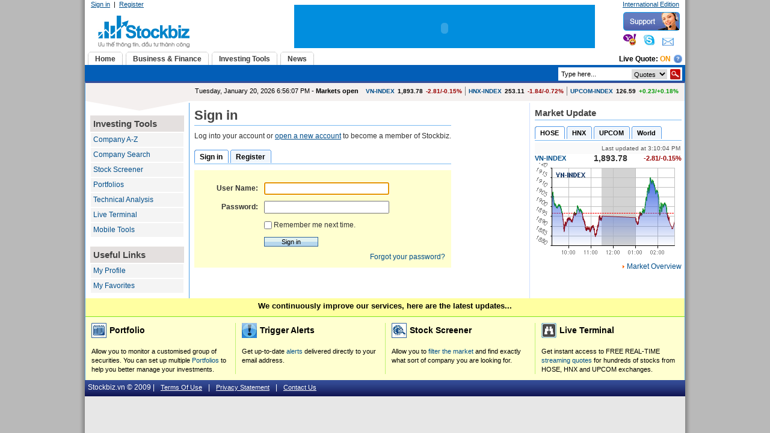

--- FILE ---
content_type: text/html; charset=utf-8
request_url: http://en.stockbiz.vn/Login.aspx?ReturnUrl=/Stocks/AUM/LookupQuote.aspx?Date=7/1/2022
body_size: 20806
content:

<!DOCTYPE html PUBLIC "-//W3C//DTD XHTML 1.0 Transitional//EN" "http://www.w3.org/TR/xhtml1/DTD/xhtml1-transitional.dtd">
<html xmlns="http://www.w3.org/1999/xhtml">
<head id="ctl00_Head1"><title>
	Sign on
</title><meta http-equiv="REFRESH" content="3600" /><meta http-equiv="X-UA-Compatible" content="IE=7" />

    <script type="text/javascript" src="/Handlers/HttpCombiner.ashx?s=JScripts&t=type/javascript&v=999">
    </script>

    <link type="text/css" href="/theme/ui.all.css" rel="Stylesheet" /><link type="text/css" href="/css/jquery.autocomplete.css" rel="Stylesheet" /><link href="System/SystemRoot/Themes/Blue/core_v2.css" type="text/css" rel="stylesheet" /><meta name="keywords" content="Business,Financial Information,Investing,Investor,Market News,Stock Research,Stock Valuation,business news,economy,finance,investment tools,mortgage,mutual funds,personal finance,quote,real estate,retirement,stock,stocks,tax,track portfolio,kinh doanh,thông tin tài chính,đầu tư,tin thị trường,thông tin cổ phiếu,định giá cổ phiếu,trái phiếu,tin kinh doanh,kinh tế,tài chính,công cụ đầu tư,giá,bất động sản,cổ phiếu,thuế,danh mục đầu tư," /><meta name="description" content="Sign on" /><meta name="date" content="2026-01-20" scheme="YYYY-MM-DD" /><style type="text/css">
	.ctl00_PlaceHolderContentArea_LeftZone_0 { background-color:White;border-color:#CCCCFF;border-width:1px;border-style:Solid; }
	.ctl00_PlaceHolderContentArea_LeftZone_1 { background-color:White; }
	.ctl00_PlaceHolderContentArea_LeftZone_2 {  }
	.ctl00_PlaceHolderContentArea_TopZone_0 { background-color:White;border-color:#CCCCFF;border-width:1px;border-style:Solid; }
	.ctl00_PlaceHolderContentArea_TopZone_1 { background-color:White; }
	.ctl00_PlaceHolderContentArea_TopZone_2 {  }
	.ctl00_PlaceHolderContentArea_CenterZone_0 { background-color:White;border-color:#CCCCFF;border-width:1px;border-style:Solid; }
	.ctl00_PlaceHolderContentArea_CenterZone_1 { background-color:White; }
	.ctl00_PlaceHolderContentArea_CenterZone_2 {  }
	.ctl00_PlaceHolderContentArea_RightZone_0 { background-color:White;border-color:#CCCCFF;border-width:1px;border-style:Solid; }
	.ctl00_PlaceHolderContentArea_RightZone_1 { background-color:White; }
	.ctl00_PlaceHolderContentArea_RightZone_2 {  }

</style></head>
<body>
    <form name="aspnetForm" method="post" action="Login.aspx?ReturnUrl=%2fStocks%2fAUM%2fLookupQuote.aspx%3fDate%3d7%2f1%2f2022" onsubmit="javascript:return WebForm_OnSubmit();" onkeypress="javascript:return WebForm_FireDefaultButton(event, 'ctl00_webPartManager_wp1228831542_wp956491594_login_LoginButton')" id="aspnetForm">
<div>
<input type="hidden" name="__WPPS" id="__WPPS" value="s" />
<input type="hidden" name="__EVENTTARGET" id="__EVENTTARGET" value="" />
<input type="hidden" name="__EVENTARGUMENT" id="__EVENTARGUMENT" value="" />
<input type="hidden" name="__VIEWSTATE" id="__VIEWSTATE" value="/[base64]/dSzEkeG7i25oIGdpw6EgY+G7lSBwaGnhur91LHRyw6FpIHBoaeG6v3UsdGluIGtpbmggZG9hbmgsa2luaCB04bq/[base64]/[base64]/[base64]/7pbGQvJsS" />
</div>

<script type="text/javascript">
//<![CDATA[
var theForm = document.forms['aspnetForm'];
if (!theForm) {
    theForm = document.aspnetForm;
}
function __doPostBack(eventTarget, eventArgument) {
    if (!theForm.onsubmit || (theForm.onsubmit() != false)) {
        theForm.__EVENTTARGET.value = eventTarget;
        theForm.__EVENTARGUMENT.value = eventArgument;
        theForm.submit();
    }
}
//]]>
</script>


<script src="/WebResource.axd?d=kdzgzD-GKv6-5adRYJhc42C81X2_qtYZyIlKIwwSA8JttPCz_MQEMIYw4NKKfkB2yfsmeVSk9zpKacN9ivzyxHMBQBE1&amp;t=636041566940000000" type="text/javascript"></script>

<script type="text/javascript">
//<![CDATA[
window.ComponentArt_Atlas=1;window.ComponentArt_Fw35=1;if(document.forms[0]){window.ComponentArt_OldSubmitHandler=document.forms[0].onsubmit;if(document.forms[0].addEventListener){document.forms[0].addEventListener('submit',function(e){ComponentArt_FormSubmitHandler(e);},false);}}
//]]>
</script>

<script src="/ScriptResource.axd?d=XrvqLZjRWsQfNRYwsg8ZAVbJ0n8q98uCVIL69FMacRI5k9sb8jiGvAKt-dMWCqcIHu4df7dhxUVeGRzfMCIgiTTr3K-2iOGdbGEky2SgR45d3M5Kitir8x7mrkeK80metfvO9EnA4KK0Gjrgyd0LRKaM4pc1&amp;t=5e6d60e4" type="text/javascript"></script>
<script type="text/javascript">
//<![CDATA[
function onCallbackCompletectl00_PlaceHolderTopSiteMap_tabSiteMap_liveQuote_cbLiveQuote(){}function ctl00_PlaceHolderTopSiteMap_tabSiteMap_liveQuote_cbLiveQuote(){this.callback = callback;function callback() {arguments.join = Array.prototype.join;var eventArgument = arguments.join();WebForm_DoCallback('ctl00$PlaceHolderTopSiteMap$tabSiteMap$liveQuote$cbLiveQuote',eventArgument,onCallbackCompletectl00_PlaceHolderTopSiteMap_tabSiteMap_liveQuote_cbLiveQuote,null,null,false);}}var cbLiveQuote = new ctl00_PlaceHolderTopSiteMap_tabSiteMap_liveQuote_cbLiveQuote();//]]>
</script>

<script src="/ScriptResource.axd?d=wv7UOH5c-ojPtZbm68FC68EQw6TMip1DCRFiHW-MynnHQ_2fPWaYyOlThoyJzaHl6PQWZnQo3GbaQWwdCFCBO1GokGF1_BPy6cnW3T9ak5ZXrXl7Ijpw7-LqWIRlEkaBWga2oS20OKXzq6dnBhQUejV0ji5o7WQFee_pP_N-gfQQ8HqE0&amp;t=fffffffffa2fd9a5" type="text/javascript"></script>
<script src="/ScriptResource.axd?d=1setZFyww176cSg-KTDwppH_aGI-My0Qegi8149ZaZRKa0PXNFYHVqbcXgdQY2vKOiLOuGSAioNt_n6Q4sysBr63LfdyfvAjntlZEdg1vLrBf1MFKTlvDn8mIGQp0wqnIopfFOonOqhCh8Kb5mpjdzm-OfVyNWM5d7opp2OEdrnOkjOH0&amp;t=fffffffffa2fd9a5" type="text/javascript"></script>
<script src="/JavaScripts/Resources.js" type="text/javascript"></script>
<script src="/ScriptResource.axd?d=JEBzueYhVdeaeN5v6959LxY1VbjlExnrLrrCYtJOnsKpi794s4En3Av3WbJYullAjMBfmxg6jasTGNulZelbuP9ShloLwotyNfO3lAdLKQanK4xLlHMM30WQNCanmXsreYSm7zCv2Xo4tpZacsVe3LXS_1wsFQw6tK1YYEhyk20wHnkU0&amp;t=597217ed" type="text/javascript"></script>
<script src="/ScriptResource.axd?d=jLIPNTSKb6pbq6G8LrDbhgFxdLuKMTDE4u61C4vO6Pv-Y-jLyqDUWTFWhdZEmGk2ARm3fs9_pO4Wyc0v4puIPdmtpSyqxaNFxUSPGLySUXhV1BzNGr2DuXk-KtSuK_dfydsNIPBTa-WNYeYKQGRwHyEeNbgO6IJbghbpS6mmqW9gpZVR0&amp;t=597217ed" type="text/javascript"></script>
<script src="/ScriptResource.axd?d=vMEnnX4SD3JFWzTcwTVKhfOy6L7_CQZEjGX_QYjW2q3xze0Etxq-lZSz4bjbd97g1-pub0SYWV8eCgNzPELXlavJ-6bX7brWjm5fqcjueY4C5Snc6zgOPrb2IaYfp1ewYNhq1jMSu4ncyFtMh7k2VlO1pi5OSRdImVqVpKMPb3thZwqW0&amp;t=597217ed" type="text/javascript"></script>
<script src="/ScriptResource.axd?d=CmTZ7W8Lp8A3mM8vvvOoZSGAlejWvcWYkzvKa4HSU_BY-6pttm7ocv9c3FqjVsR740MqWTiXM_LUt4E0tsFejZuyoWJtsMglBn4bLNM8gp_idySKMQef4ohvbEm9XSGrn7U05KLQTzS8jroKQpybkGZsGEGFACNriOng4Ajfp77f0deG0&amp;t=597217ed" type="text/javascript"></script>
<script src="/ScriptResource.axd?d=AYX5lCnt1Qolo1qi6dLAjNXodebuTCAB91E-fw8NoDQQ929j7ojq3r31Nw8hbrtJBjTSi-rNIS15osVfjWf8qyePiRH_gBlbPCH6lAqZK5r9j_j7C-EPBBvyBCypArAWMQxTiSpWR8zzPN1khQBmV1aqr6pCtxQ0TXGgXu0-mwT8DUKq0&amp;t=597217ed" type="text/javascript"></script>
<script src="/ScriptResource.axd?d=L9PiRqkbV9Q7w_hf5dFF86Jrcak2ULDQLXLhFoyWELbE3iME3iKdrldaOpY8Cezmvz8xe7OSInf42ldF8RDheDgip5kU0TwzllpD_JwHZl0T-QbJFLGu8TmGbLhdwLmFdp-9wtaPdIpSJmXURVBCKz3gE2SH1nUw7PXe07MXe9rW5c_f0&amp;t=597217ed" type="text/javascript"></script>
<script src="/ScriptResource.axd?d=bZ4kVkzzJ30Uu4MtW0hAP-ymq7vDraPLpfHN7zbpjLyjrOUT09BUwwKFJuGEwU7HaeFRAR3EkmsTFhtraO8WndaOEds5tpV8XJlKTLWmK_0f3JyTgO_L_TRBl8UdQw_BgzZTOhL5xA0B45h1mam0HQXJqCG48byFSiLHyebtith9L7Zb0&amp;t=597217ed" type="text/javascript"></script>
<script src="/ScriptResource.axd?d=xD8xXRc55-cULFQbdJ0cYmu_an8xkTovoMqXkFVS4P20LfECROhNfd0PO9tv6XS3O3nR5URy051C72NFweFQYqtSeGclb-CPqmqNfqGx4-L32pVXrLEL87iVu_p7kSUknacAKRmaq637oAC0UohxIlv3q7o1&amp;t=596f116c" type="text/javascript"></script>
<script src="/ScriptResource.axd?d=_LFVCzTjLIbxgY04DsO6coYsvKB1_WoTxTjS2xxFe5biZjIUg5Qkg8VRxSteLue665grE8vAZ-C2IrQDs6aeZJsiRixAA90ZFxB_AiK1C-3J6-t_OE2SkruyOSPun9rIZ_Y5YnWEHpqOp3Ax7EOSvr7JshRxFpq0A7b98rFTEKLQzyBh0&amp;t=596f116c" type="text/javascript"></script>
<script src="/ScriptResource.axd?d=lJsOsog-dK4Gm_Saj_vpycxC_hLYosIQtZ7-DeNvgeK8_Z7pCDbgjsejg9Sal3wJajQcc7BbN0SbDHeXMDMqXCMryI-rAUXBeAX5L2xmIC2qmx5KPNpQA34zCUjTJOc6L6d8kUelIMQ-Z2Zs-IniblOCnlHkdp2LPHb88nJfGKGVs2AK0&amp;t=596f116c" type="text/javascript"></script>
<script src="/WebResource.axd?d=XKZ-sg-T-v9B6ZA7zydFtGGMHTTrIJagsngNVB4e9Euu0qmveseUdcJGcbRagWfGcvy0yO-BYh0DKgYC3wV79RfMZjU1&amp;t=636041566940000000" type="text/javascript"></script>
<script type="text/javascript">
//<![CDATA[
function WebForm_OnSubmit() {
null;if (typeof(ValidatorOnSubmit) == "function" && ValidatorOnSubmit() == false) return false;
return true;
}
//]]>
</script>

<div>

	<input type="hidden" name="__VIEWSTATEGENERATOR" id="__VIEWSTATEGENERATOR" value="C5D96F38" />
	<input type="hidden" name="__EVENTVALIDATION" id="__EVENTVALIDATION" value="/wEWCwLd+vmxDwLnja/JDQKos432DwLWi+GwAQKew/eeBQKfqJTjCwLvqYvoBwLq0MCABAKN0NiVCgK6y4jkBQKsxZjwA/MT0o3hxY6rH3TZBYeRDRaSbC2m" />
</div>
        <script type="text/javascript">
//<![CDATA[
Sys.WebForms.PageRequestManager._initialize('ctl00$scriptManager', document.getElementById('aspnetForm'));
Sys.WebForms.PageRequestManager.getInstance()._updateControls([], [], [], 90);
//]]>
</script>

        
        
        
    
        <table cellpadding="0" cellspacing="0" border="0" width="100%">
            <tr>
                <td valign="top">
                    
                    <div id="ctl00_PlaceHolderToolBox_webPartToolBox_pnWebPartManager">
	    
    

    

    

</div>
                
                </td>
                <td valign="top" style="width: 100%;">
                    <div id="mainwrap">
                        <div id="banner">
                            <div id="logo">
                                <div id="member-panel">
                                    
                                    

<script language="javascript" type="text/javascript">
    var imageFolder = '/Images/';
    
    function confirmResetContent()
    {
        return confirm('Are you sure you want to reset content on this page?');
    }
    
    function navigateToUrl(url)
    {
        window.location = url;
        return false;
    }
</script>


        <a id="ctl00_PlaceHolderTopMenu_userMenu_lnkLogin" class="white" href="http://en.stockbiz.vn/Login.aspx">Sign in</a>  |  <a id="ctl00_PlaceHolderTopMenu_userMenu_lnkRegister" class="white" href="http://en.stockbiz.vn/UserRegistration.aspx">Register</a>
    



                                
                                </div>
                            </div>
                            <div id="rightbanner">
                                <div id="topbanner">
                                    <div id="header-links">
                                        <a id="ctl00_languageBar_lnkChangeEdition" class="white">International Edition</a>
                                    </div>
                                </div>
                                <div id="header" class="clearfix">
                                    <div id="support">
                                        <img src="/theme/Blue/ESImages/yahoo.gif" />&nbsp;&nbsp;&nbsp;
                                        <img src="/theme/Blue/ESImages/skype.gif" />&nbsp;&nbsp;&nbsp;
                                        <img src="/theme/Blue/ESImages/email.gif" />
                                    </div>
                                    
                                </div>
                            </div>
                            <div id="topads">
                                <div style="padding-top: 5px; background-color: #018EDE;">
                                    <embed width="500" height="67" pluginspage="http://www.macromedia.com/go/getflashplayer" src="/Banners/618x67Stockbiz.swf" type="application/x-shockwave-flash" quality="high" wmode="transparent"/>                                    
                                </div>
                                
                            </div>
                        </div>
						<!--Float Banner -->
        
    <!-- End float Banner-->
                        <div id="mainnav">
                            <div style="float: left; margin-bottom: -3px;" class="clearfix">
                                
                                
<div>
    <div id="ddtabs" class="glowingtabs">
        <ul>
            <li><a href='/Default.aspx' rel='gc1'><span>Home</span></a></li>
<li><a href='/MarketInfo.aspx' rel='gc2'><span>Business & Finance</span></a></li>
<li><a href='/Investing.aspx' rel='gc3'><span>Investing Tools</span></a></li>
<li><a href='/News.aspx' rel='gc4'><span>News</span></a></li>

        </ul>
    </div>
    <div style="float: right; font-weight: bold; padding-right: 5px; padding-top :5px;">        
            
<table cellpadding="0" cellspacing="0">
    <tr>
        <td>
            Live Quote: 
            <a id="ctl00_PlaceHolderTopSiteMap_tabSiteMap_liveQuote_lnkEnableLiveQuote" onclick="return ToggleLiveQuote();" href="#" href="UserControls/Stock/#" style="font-weight:bold; color:#F79400; text-decoration:none; text-transform:uppercase;">On</a>            
        </td>
        <td style="padding-left:5px;">
            <a href="#" onclick="return showHelp('Giá trực tuyến', 300, 250, '/Help/live_quote.html');"><img src='/ESImages/help.png' /></a>
        </td>
    </tr>
</table>  
<span id="ctl00_PlaceHolderTopSiteMap_tabSiteMap_liveQuote_cbLiveQuote"></span>
<script type="text/javascript">
    function ToggleLiveQuote()
    {            
        var textOn = 'On';
        var textOff = 'Off';
        cbLiveQuote.callback();                
        EnableLiveQuote(!enableLiveQuote);        
        if (enableLiveQuote)
        {
            $('#ctl00_PlaceHolderTopSiteMap_tabSiteMap_liveQuote_lnkEnableLiveQuote').text(textOn);
        }
        else
        {
            $('#ctl00_PlaceHolderTopSiteMap_tabSiteMap_liveQuote_lnkEnableLiveQuote').text(textOff);
        }   
        return false;
    }
</script>
    </div>
</div>
<div class="tabcontainer">
    <div id='gc1' class='tabcontent'><a  style ='color :#CCCCCC; font-size:12px;' href='/RSS.aspx'>RSS&nbsp;<img src='/ESImages/rss_small.gif' /></a>&nbsp;&nbsp;&nbsp;&nbsp;&nbsp;&nbsp;&nbsp;<a  style ='color :White' href='/MyPage.aspx'>My Page</a>&nbsp;&nbsp;|&nbsp;&nbsp;<a  style ='color :White' href='/ContactUs.aspx'>Contact Us</a></div><div id='gc2' class='tabcontent'><a  style ='color :#CCCCCC; font-size:12px;' href='/RSS.aspx'>RSS&nbsp;<img src='/ESImages/rss_small.gif' /></a>&nbsp;&nbsp;&nbsp;&nbsp;&nbsp;&nbsp;&nbsp;<a  style ='color :White' href='/StockMarket.aspx'>Markets</a>&nbsp;&nbsp;|&nbsp;&nbsp;<a  style ='color :White' href='/Industries.aspx'>Industries</a>&nbsp;&nbsp;|&nbsp;&nbsp;<a  style ='color :White' href='/Stocks.aspx'>Stocks</a>&nbsp;&nbsp;|&nbsp;&nbsp;<a  style ='color :White' href='/AnalysisReports.aspx'>Analysis Reports</a>&nbsp;&nbsp;|&nbsp;&nbsp;<a  style ='color :White' href='/Experts.aspx'>Expert Ideas</a>&nbsp;&nbsp;|&nbsp;&nbsp;<a  style ='color :White' href='/WorldMarket.aspx'>World Indices</a>&nbsp;&nbsp;|&nbsp;&nbsp;<a  style ='color :White' href='/GoldAndCurrencies.aspx'>Currencies</a>&nbsp;&nbsp;|&nbsp;&nbsp;<a  style ='color :White' href='/Commodities.aspx'>Commodities</a></div><div id='gc3' class='tabcontent'><a  style ='color :#CCCCCC; font-size:12px;' href='/RSS.aspx'>RSS&nbsp;<img src='/ESImages/rss_small.gif' /></a>&nbsp;&nbsp;&nbsp;&nbsp;&nbsp;&nbsp;&nbsp;<a  style ='color :White' href='/CompanyAZ.aspx'>Company A-Z</a>&nbsp;&nbsp;|&nbsp;&nbsp;<a  style ='color :White' href='/StockScreener.aspx'>Stock Screener</a>&nbsp;&nbsp;|&nbsp;&nbsp;<a  style ='color :White' href='/Portfolio.aspx'>My Portfolios</a>&nbsp;&nbsp;|&nbsp;&nbsp;<a  style ='color :White' href='/LiveTerminal.aspx'>Streaming Quotes</a>&nbsp;&nbsp;|&nbsp;&nbsp;<a  style ='color :White' href='/TechnicalChart.aspx'>Technical Analysis</a></div><div id='gc4' class='tabcontent'><a  style ='color :#CCCCCC; font-size:12px;' href='/RSS.aspx'>RSS&nbsp;<img src='/ESImages/rss_small.gif' /></a>&nbsp;&nbsp;&nbsp;&nbsp;&nbsp;&nbsp;&nbsp;<a  style ='color :White' href='/MarketNews.aspx'>Markets</a>&nbsp;&nbsp;|&nbsp;&nbsp;<a  style ='color :White' href='/TopCompanyNews.aspx'>Companies</a>&nbsp;&nbsp;|&nbsp;&nbsp;<a  style ='color :White' href='/FinancialNews.aspx'>Banking & Finance</a>&nbsp;&nbsp;|&nbsp;&nbsp;<a  style ='color :White' href='/EconomyNews.aspx'>Economy</a>&nbsp;&nbsp;|&nbsp;&nbsp;<a  style ='color :White' href='/RealEstateNews.aspx'>Real Estate</a>&nbsp;&nbsp;|&nbsp;&nbsp;<a  style ='color :White' href='/InternationalNews.aspx'>International</a></div>
    <div style="float: right; font-weight: bold; padding-right: 5px; padding-top :4px;">        
            <div onkeypress="javascript:return WebForm_FireDefaultButton(event, 'ctl00_PlaceHolderTopSiteMap_tabSiteMap_stockSearch_btnSearch')">
	
    <div class="hdrSearchInput">    
        <input name="ctl00$PlaceHolderTopSiteMap$tabSiteMap$stockSearch$txtSearchInput" type="text" id="ctl00_PlaceHolderTopSiteMap_tabSiteMap_stockSearch_txtSearchInput" class="hdrSearchTextBox" />
        <input type="image" name="ctl00$PlaceHolderTopSiteMap$tabSiteMap$stockSearch$btnSearch" id="ctl00_PlaceHolderTopSiteMap_tabSiteMap_stockSearch_btnSearch" class="hdrSearchBtn" src="ESImages/search_btn.gif" style="height:17px;width:17px;border-width:0px;" />        
        <select name="ctl00$PlaceHolderTopSiteMap$tabSiteMap$stockSearch$ddlSearchType" id="ctl00_PlaceHolderTopSiteMap_tabSiteMap_stockSearch_ddlSearchType" style="border: 0px none ; float: right; font-size:11px; margin-right:5px; height:17px;">
		<option selected="selected" value="Quote">Quotes</option>
		<option value="News">News</option>
		<option value="Document">Reports</option>

	</select>
    </div>

</div>
<input type="hidden" name="ctl00$PlaceHolderTopSiteMap$tabSiteMap$stockSearch$tbwe_ClientState" id="ctl00_PlaceHolderTopSiteMap_tabSiteMap_stockSearch_tbwe_ClientState" />    
<script type="text/javascript">
$(document).ready(function() {
$("#ctl00_PlaceHolderTopSiteMap_tabSiteMap_stockSearch_txtSearchInput").autocomplete(
            "/Handlers/AutoComplete.ashx",
            {
	            delay:10,
	            minChars:1,
	            matchSubset:1,
	            matchContains:1,
	            cacheLength:10,
	            maxItemsToShow:15
            }
        );     
});
</script>
    </div>    
</div>

<script type="text/javascript">
 function InitMenuload(i)
 {
     ddtabmenu.definemenu("ddtabs", i) //initialize Tab Menu 
 }
</script>


                            
                            </div>
                            
                        </div>
                        <div id="container" class="clearfix">
                            
    <table cellpadding="0" cellspacing="0" border="0" width="100%">
	    <tr>
		    <td valign="top" rowspan="2">
                <div class="leftpane">    
                </div>
                <div class="leftpanebot">
                </div>		    
			    <table cellspacing="0" cellpadding="0" border="0" id="ctl00_PlaceHolderContentArea_LeftZone" DisplayTitle="Left Zone" style="font-family:Arial;width:100%;">
	<tr>
		<td style="height:100%;"><table cellspacing="0" border="0" style="width:100%;height:100%;">
			<tr>
				<td style="padding-top:0px;padding-bottom:0px;padding-left:0px;padding-right:0px;"><table class="ctl00_PlaceHolderContentArea_LeftZone_1" cellspacing="0" cellpadding="2" border="0" style="width:100%;">
					<tr>
						<td class="NoPadding" style="color:#333333;font-family:Arial;font-size:12px;padding:5px;">

<div class="lefttoolbox">
    <div class="mainheader3">
        Investing Tools
    </div>
    
        <div class="toolboxitem"><a href="/CompanyAZ.aspx">Company A-Z</a></div>
        <div class="toolboxitem"><a href="/CompanySearch.aspx">Company Search</a></div>        
        <div class="toolboxitem"><a href="/StockScreener.aspx">Stock Screener</a></div>        
        <div class="toolboxitem"><a href="/Portfolio.aspx">Portfolios</a></div>
        <div class="toolboxitem" style="display:none"><a href="/CreateAlerts.aspx">Trigger Alerts</a></div>
        <div class="toolboxitem"><a href="/TechnicalChart.aspx">Technical Analysis</a></div>
        <div class="toolboxitem"><a href="http://live.stockbiz.vn" target="_blank">Live Terminal</a></div>
        <div class="toolboxitem"><a href="/MobileTools.aspx">Mobile Tools</a></div>              
    
    <br />
    <div class="mainheader3">
        Useful Links
    </div>
    <div class="toolboxitem"><a href="/MyProfile.aspx">My Profile</a></div>
    <div class="toolboxitem"><a href="/MyNews.aspx">My Favorites</a></div>
</div></td>
					</tr>
				</table></td>
			</tr><tr>
				<td style="padding:0;height:100%;"></td>
			</tr>
		</table></td>
	</tr>
</table>
		    </td>
		    <td valign="top" colspan="2">
			    <table cellspacing="0" cellpadding="0" border="0" id="ctl00_PlaceHolderContentArea_TopZone" DisplayTitle="Top Zone" style="font-family:Arial;width:100%;">
	<tr>
		<td style="height:100%;"><table cellspacing="0" border="0" style="width:100%;height:100%;">
			<tr>
				<td style="padding-top:0px;padding-bottom:0px;padding-left:0px;padding-right:0px;"><table class="ctl00_PlaceHolderContentArea_TopZone_1" cellspacing="0" cellpadding="2" border="0" style="width:100%;">
					<tr>
						<td class="NoPadding" style="color:#333333;font-family:Arial;font-size:12px;padding:5px;">
<div class="leftpane">
<table width="100%" cellpadding="0" cellspacing="0">
    <tr>
        <td align="left" style="padding-left:10px;">
            <span id='serverTime'>Tuesday, January 20, 2026 6:56:07 PM</span> - <b><span id='marketStatus'>Markets open</span></b>
        </td>
        <td align="right" style="padding-right:10px; font-size:10px; color:Black">
            <table cellpadding="0" cellspacing="0">
                <tr>
                    <td style="padding-right:5px;">
                        <table cellspacing="0" border="0" cellpadding="0" width="100%">
                            <tr>
                                <td>
                                    <b><a id="ctl00_webPartManager_wp112478595_wp1243766591_lnkVNIndex" href="/IndexChart.aspx?Symbol=HOSTC" style="text-decoration:none;">VN-INDEX</a></b>
                                </td>
                                <td align="right" style="padding-left:5px;">
                                    <b><span quote='L' symbol='HOSTC'>1,893.78</span></b>
                                </td>        
                                <td align="right" style="padding-left:5px;">
                                    <b><font color='#990000'><span quote='CAP' symbol='HOSTC'>-2.81/-0.15%</span></font></b>
                                </td>
                            </tr>                    
                        </table>
                    </td>
                    <td style="padding-left:5px; border-left: solid 1px Gray;padding-right:5px;">
                        <table cellspacing="0" border="0" cellpadding="0" width="100%">
                            <tr>
                                <td>
                                    <b><a id="ctl00_webPartManager_wp112478595_wp1243766591_lnkHAIndex" href="/IndexChart.aspx?Symbol=HASTC" style="text-decoration:none;">HNX-INDEX</a></b>
                                </td>
                                <td align="right" style="padding-left:5px;">
                                    <b><span quote='L' symbol='HASTC'>253.11</span></b>
                                </td>        
                                <td align="right" style="padding-left:5px;">
                                    <b><font color='#990000'><span quote='CAP' symbol='HASTC'>-1.84/-0.72%</span></font></b>
                                </td>
                            </tr>                    
                        </table>                           
                    </td>
                    <td style="padding-left:5px; border-left: solid 1px Gray;">
                        <table cellspacing="0" border="0" cellpadding="0" width="100%">
                            <tr>
                                <td>
                                    <b><a id="ctl00_webPartManager_wp112478595_wp1243766591_lnkUCIndex" href="/IndexChart.aspx?Symbol=UPCOM" style="text-decoration:none;">UPCOM-INDEX</a></b>
                                </td>
                                <td align="right" style="padding-left:5px;">
                                    <b><span quote='L' symbol='UPCOM'>126.59</span></b>
                                </td>        
                                <td align="right" style="padding-left:5px;">
                                    <b><font color='#009900'><span quote='CAP' symbol='UPCOM'>+0.23/+0.18%</span></font></b>
                                </td>
                            </tr>                    
                        </table>                           
                    </td>                    
                </tr>
            </table>            
        </td>
    </tr>
</table>
</div>
<script type="text/javascript">
var dateDiff = null;
function UpdateMarketStatus()
{
    var serverDate = Date.parseLocale($('#serverTime').text(), 'F');
    var clientDate = new Date();
    if (dateDiff == null) {
        dateDiff = (serverDate - clientDate);
    }
    serverDate.setTime(clientDate.getTime() + dateDiff);
    $('#serverTime').text(serverDate.localeFormat('F'));
    
    var thisDay = clientDate.getDay();    
    if (thisDay == 6 || thisDay == 0)
    {
        $('#marketStatus').text('Markets closed');
    }
    else
    {
        var open = new Date(0, 0, 0, 8, 30, 0, 0);
        var close = new Date(0, 0, 0, 15, 0, 0, 0);
        var time = new Date(0, 0, 0, serverDate.getHours(), serverDate.getMinutes(), serverDate.getSeconds(), 0);        
        if (time >= open && time <= close) $('#marketStatus').text('Markets open');
        else $('#marketStatus').text('Markets closed');
    }
    
    setTimeout("UpdateMarketStatus()", 1000);        
}
$(document).ready(function() {                 
    if ($('#serverTime').length>0){setTimeout("UpdateMarketStatus()",1000);}
});
</script></td>
					</tr>
				</table></td>
			</tr><tr>
				<td style="padding:0;height:100%;"></td>
			</tr>
		</table></td>
	</tr>
</table>
		    </td>		    
	    </tr>
	    <tr>
		    <td valign="top" style="padding-top:5px; padding-bottom:5px; padding-left:8px; padding-right:8px; border-left:solid 1px #4C9FE6; width:560px;">
			    <table cellspacing="0" cellpadding="0" border="0" id="ctl00_PlaceHolderContentArea_CenterZone" DisplayTitle="Center Zone" style="font-family:Arial;width:100%;">
	<tr>
		<td style="height:100%;"><table cellspacing="0" border="0" style="width:100%;height:100%;">
			<tr>
				<td style="padding-top:3px;padding-bottom:3px;padding-left:0px;padding-right:0px;"><table class="ctl00_PlaceHolderContentArea_CenterZone_1" cellspacing="0" cellpadding="2" border="0" style="width:100%;">
					<tr>
						<td class="NoPadding" style="color:#333333;font-family:Arial;font-size:12px;padding:5px;"><table id="ctl00_webPartManager_wp1228831542_wp956491594_login" cellspacing="0" cellpadding="0" border="0" style="border-collapse:collapse;">
							<tr>
								<td>    
        <div class="mainheader2">
            Sign in
        </div>
        Log into your account or <a href="/UserRegistration.aspx" style="text-decoration:underline">open a new account</a> to become a member of Stockbiz.
        <br /><br />        
        <div id="largeTabs">
            <div id="minitabs">
                <ul>
                    <li id="current"><a href="/Login.aspx"><span>Sign in</span></a></li><li><a href="UserRegistration.aspx"><span>Register</span></a></li></ul>
            </div>
            <div class="clear">
            </div>
        </div>
        <div style="padding-top:10px;"></div>
        <div class="formpanel6">
            <table cellpadding="0" cellspacing="10" width="100%">     
                <tr>
                    <td>
                    </td>
                    <td>
                        <div id="ctl00_webPartManager_wp1228831542_wp956491594_login_vals" style="color:Red;display:none;">

								</div>
                    </td>
                </tr>   
                <tr>                    
                    <td align="right">
                        <label for="ctl00_webPartManager_wp1228831542_wp956491594_login_UserName" id="ctl00_webPartManager_wp1228831542_wp956491594_login_UserNameLabel" class="Label">User Name:</label>
                    </td>
                    <td>
                        <input name="ctl00$webPartManager$wp1228831542$wp956491594$login$UserName" type="text" id="ctl00_webPartManager_wp1228831542_wp956491594_login_UserName" style="width:200px;" />
                        <span id="ctl00_webPartManager_wp1228831542_wp956491594_login_UserNameRequired" title="User Name is required." style="color:Red;visibility:hidden;">*</span>
                    </td>
                </tr>
                <tr>
                    <td align="right">
                        <label for="ctl00_webPartManager_wp1228831542_wp956491594_login_Password" id="ctl00_webPartManager_wp1228831542_wp956491594_login_PasswordLabel" class="Label">Password:</label>
                    </td>
                    <td>
                        <input name="ctl00$webPartManager$wp1228831542$wp956491594$login$Password" type="password" id="ctl00_webPartManager_wp1228831542_wp956491594_login_Password" style="width:200px;" />
                        <span id="ctl00_webPartManager_wp1228831542_wp956491594_login_PasswordRequired" title="Password is required." style="color:Red;visibility:hidden;">*</span>                            
                    </td>                
                </tr>
                <tr>
                    <td>
                        &nbsp;
                    </td>                
                    <td>
                        <table cellpadding="0" cellspacing="0">
                            <tr>
                                <td>
                                    <span style="margin-left:-4px;"><input id="ctl00_webPartManager_wp1228831542_wp956491594_login_RememberMe" type="checkbox" name="ctl00$webPartManager$wp1228831542$wp956491594$login$RememberMe" /></span>
                                </td>
                                <td>
                                    Remember me next time.
                                </td>
                            </tr>
                        </table>                        
                    </td>                
                </tr>
                <tr>
                    <td>
                        &nbsp;
                    </td>
                    <td>
                        <input type="submit" name="ctl00$webPartManager$wp1228831542$wp956491594$login$LoginButton" value="Sign in" onclick="javascript:WebForm_DoPostBackWithOptions(new WebForm_PostBackOptions(&quot;ctl00$webPartManager$wp1228831542$wp956491594$login$LoginButton&quot;, &quot;&quot;, true, &quot;ctl00$login&quot;, &quot;&quot;, false, false))" id="ctl00_webPartManager_wp1228831542_wp956491594_login_LoginButton" class="cssBtn" style="width:90px;" />
                    </td>
                </tr>
                <tr>
                    <td>
                        &nbsp;
                    </td>
                    <td align="right">
                        <a id="ctl00_webPartManager_wp1228831542_wp956491594_login_PasswordRecoveryLink" href="http://en.stockbiz.vn/PasswordRecovery.aspx">Forgot your password?</a>
                    </td>
                </tr>
            </table>
            <div style="color: red;">
                
            </div>  
        </div>                             
    </td>
							</tr>
						</table></td>
					</tr>
				</table></td>
			</tr><tr>
				<td style="padding:0;height:100%;"></td>
			</tr>
		</table></td>
	</tr>
</table>
		    </td>
		    <td valign="top" style="padding-top:5px; padding-bottom:5px; padding-left:8px; padding-right:5px; border-left:solid 1px #CFDFFF; width:244px;">
			    <table cellspacing="0" cellpadding="0" border="0" id="ctl00_PlaceHolderContentArea_RightZone" DisplayTitle="Right Zone" style="font-family:Arial;width:100%;">
	<tr>
		<td style="height:100%;"><table cellspacing="0" border="0" style="width:100%;height:100%;">
			<tr>
				<td style="padding-top:3px;padding-bottom:3px;padding-left:0px;padding-right:0px;"><table class="ctl00_PlaceHolderContentArea_RightZone_1" cellspacing="0" cellpadding="2" border="0" style="width:100%;">
					<tr>
						<td class="NoPadding" style="color:#333333;font-family:Arial;font-size:12px;padding:5px;">
<script type="text/javascript">
    var currentExchange = 'HOSTC';
    var currentTopType = '';

    function changeExchange(index) {
        if (index == 0) currentExchange = 'HOSTC';
        else if (index == 1) currentExchange = 'HASTC';
        else if (index == 2) currentExchange = 'UPCOM';
        else currentExchange = 'World';
        
        changeMarketUpdateTab(index);
        cbMarketUpdate.callback(index);        
        return false;
    }
    
    function changeMarketUpdateTab(index)
    {
        var tabs = document.getElementById('ctl00_webPartManager_wp718989965_wp1043363985_tabs');
        var items = tabs.getElementsByTagName('li');    
        for (var i = 0; i < items.length; i++)
        {
            if (i == index)
            {
                items[i].id = 'current';
            }
            else
            {
                items[i].id = '';
            }
        }
    }

    function toggleTopSymbols(type) {
        if (type == '') return;

        currentTopType = type;
        var divId = '';
        
        switch (type) {
            case 'Gainers':
                divId = 'divTopGainers';
                break;
            case 'Losers':
                divId = 'divTopLosers';
                break;
            case 'Active':
                divId = 'divTopActive';
                break;                                                             
                
        }
                
        var display = $get(divId).style.display;

        if (display == 'none') {
            $get(divId).style.display = '';

            if (type == 'Gainers') {
                cbGainers.callback(currentExchange);
                $get('ctl00_webPartManager_wp718989965_wp1043363985_imgTopGainers').src = '/Images/ComponentArt/TreeView/Lines/minus.gif';
                $get('ctl00_webPartManager_wp718989965_wp1043363985_imgTopLosers').src = '/Images/ComponentArt/TreeView/Lines/plus.gif';
                $get('ctl00_webPartManager_wp718989965_wp1043363985_imgTopActive').src = '/Images/ComponentArt/TreeView/Lines/plus.gif';
                $get('divTopLosers').style.display = 'none';
                $get('divTopActive').style.display = 'none';

            }
            else if (type == 'Losers') {
                cbLosers.callback(currentExchange);
                $get('ctl00_webPartManager_wp718989965_wp1043363985_imgTopGainers').src = '/Images/ComponentArt/TreeView/Lines/plus.gif';
                $get('ctl00_webPartManager_wp718989965_wp1043363985_imgTopLosers').src = '/Images/ComponentArt/TreeView/Lines/minus.gif';
                $get('ctl00_webPartManager_wp718989965_wp1043363985_imgTopActive').src = '/Images/ComponentArt/TreeView/Lines/plus.gif';
                $get('divTopGainers').style.display = 'none';
                $get('divTopActive').style.display = 'none';

            }
            else if (type == 'Active') {
                cbActives.callback(currentExchange);
                $get('ctl00_webPartManager_wp718989965_wp1043363985_imgTopGainers').src = '/Images/ComponentArt/TreeView/Lines/plus.gif';
                $get('ctl00_webPartManager_wp718989965_wp1043363985_imgTopLosers').src = '/Images/ComponentArt/TreeView/Lines/plus.gif';
                $get('ctl00_webPartManager_wp718989965_wp1043363985_imgTopActive').src = '/Images/ComponentArt/TreeView/Lines/minus.gif';
                $get('divTopGainers').style.display = 'none';
                $get('divTopLosers').style.display = 'none';
            }           
        }
        else {
            $get(divId).style.display = 'none';

            if (type == 'Gainers') {
                $get('ctl00_webPartManager_wp718989965_wp1043363985_imgTopGainers').src = '/Images/ComponentArt/TreeView/Lines/plus.gif';
                $get('divTopGainers').style.display = 'none';
            }
            else if (type == 'Losers') {
            $get('ctl00_webPartManager_wp718989965_wp1043363985_imgTopLosers').src = '/Images/ComponentArt/TreeView/Lines/plus.gif';
                $get('divTopLosers').style.display = 'none';
            }
            else if (type == 'Active') {
            $get('ctl00_webPartManager_wp718989965_wp1043363985_imgTopActive').src = '/Images/ComponentArt/TreeView/Lines/plus.gif';
                $get('divTopActive').style.display = 'none';
            }                   
        }
    } 
</script>
<div class="mainheader">Market Update</div>
<div id="ctl00_webPartManager_wp718989965_wp1043363985_tabs">
<div id="etTabs">
    <div id="minitabs">
        <ul>
            <li id="current"><a href="#" onclick="return changeExchange(0);"><span>HOSE</span></a></li>
            <li><a href="#" onclick="return changeExchange(1);"><span>HNX</span></a></li>
            <li><a href="#" onclick="return changeExchange(2);"><span>UPCOM</span></a></li>
            <li><a href="#" onclick="return changeExchange(3);"><span>World</span></a></li>
    </div>
    <div class="clear">
    </div>
</div>
</div>
<input id="ctl00_webPartManager_wp718989965_wp1043363985_cbMarketUpdate_ParamField" name="ctl00_webPartManager_wp718989965_wp1043363985_cbMarketUpdate_ParamField" type="hidden" value="" /><div id="ctl00_webPartManager_wp718989965_wp1043363985_cbMarketUpdate" style="">
        
            <div style="font-size:10px; color:#555555; margin-top:3px; padding:2px; text-align:right; background-color:#FAFAFA;">
                Last updated at <span quote='D' symbol='HOSTC'>3:10:04 PM</span>
            </div>                                                   
            <div style="font-size:11px;">                
                <table cellspacing="0" border="0" cellpadding="0" width="100%">
                    <tr>
                        <td>
                            <b><a id="ctl00_webPartManager_wp718989965_wp1043363985_lnkIndex" href="/IndexChart.aspx?Symbol=HOSTC">VN-INDEX</a></b>
                        </td>
                        <td align="right" style="font-size:14px;">
                            <b><span quote='L' symbol='HOSTC'>1,893.78</span></b>
                        </td>        
                        <td align="right">
                            <b><font color='#990000'><span quote='CAP' symbol='HOSTC'>-2.81/-0.15%</span></font></b>
                        </td>
                    </tr>                    
                </table>                 
                <a id="ctl00_webPartManager_wp718989965_wp1043363985_lnkChartHOSTC" href="/IndexChart.aspx?Symbol=HOSTC"><img id="ctl00_webPartManager_wp718989965_wp1043363985_hoseChart_imgChart" src="/Charts/HOSERealtimeChart.aspx?w=233&amp;h=160&amp;l=12&amp;t=639045321676728809" alt="Real-time chart" style="border-width:0px;" /></a>               
            </div>
            
            <table cellpadding="0" cellspacing="0" border="0" width="100%" style="display:none">
                <tr>
                    <td style="border-top:solid 2px White;">                                        
                        <table cellpadding="0" cellspacing="0" border="0" width="100%">
                            <tr style="background-color:#F8F8F8; font-size:11px; cursor:pointer;">
                                <td style="width:15px; padding:2px;"><img src="/Images/ComponentArt/TreeView/Lines/plus.gif" id="ctl00_webPartManager_wp718989965_wp1043363985_imgTopActive" onclick="toggleTopSymbols('Active');" /></td>
                                <td style="padding:2px; width:100%;"><a onclick="toggleTopSymbols('Active');">Top 5 Actives</a> </td>
                            </tr>                        
                            <tr id="divTopActive" style="display:none;font-weight:normal;">
                                <td colspan="2">
                                    <div class="QuoteRightChart" style="padding-left:5px; padding-right:5px; background-color:#FDFDFD">
                                    <input id="ctl00_webPartManager_wp718989965_wp1043363985_cbActives_ParamField" name="ctl00_webPartManager_wp718989965_wp1043363985_cbActives_ParamField" type="hidden" value="" /><div id="ctl00_webPartManager_wp718989965_wp1043363985_cbActives" style="">                                            
                                                                                        
                                        </div><script type="text/javascript">
//<![CDATA[
/*** ComponentArt.Web.UI.CallBack 2008_1_1202_35 ctl00_webPartManager_wp718989965_wp1043363985_cbActives ***/
window.ComponentArt_Init_ctl00_webPartManager_wp718989965_wp1043363985_cbActives = function() {
if(!window.ComponentArt_CallBack_Loaded)
	{setTimeout('ComponentArt_Init_ctl00_webPartManager_wp718989965_wp1043363985_cbActives()', 50); return; }

window.ctl00_webPartManager_wp718989965_wp1043363985_cbActives = new ComponentArt_CallBack('ctl00_webPartManager_wp718989965_wp1043363985_cbActives');
if(!window['cbActives']) { window['cbActives'] = window.ctl00_webPartManager_wp718989965_wp1043363985_cbActives; ctl00_webPartManager_wp718989965_wp1043363985_cbActives.GlobalAlias = 'cbActives'; }
ctl00_webPartManager_wp718989965_wp1043363985_cbActives.CallbackPrefix = 'http://en.stockbiz.vn/Login.aspx?ReturnUrl=/Stocks/AUM/LookupQuote.aspx?Date=7/1/2022';
ctl00_webPartManager_wp718989965_wp1043363985_cbActives.CallbackParamDelimiter = '&';
ctl00_webPartManager_wp718989965_wp1043363985_cbActives.Cache = new Object();
ctl00_webPartManager_wp718989965_wp1043363985_cbActives.ClientEvents = null;
ctl00_webPartManager_wp718989965_wp1043363985_cbActives.LoadingPanelClientTemplate = '                                            <center><img src="/Images/spinner.gif" width="16" height="16" border="0"></center>                                        ';
ctl00_webPartManager_wp718989965_wp1043363985_cbActives.LoadingPanelFadeDuration = 0;
ctl00_webPartManager_wp718989965_wp1043363985_cbActives.LoadingPanelFadeMaximumOpacity = 100;
ctl00_webPartManager_wp718989965_wp1043363985_cbActives.Parameter = '';
ctl00_webPartManager_wp718989965_wp1043363985_cbActives.Postback = function() { __doPostBack('ctl00$webPartManager$wp718989965$wp1043363985$cbActives','') };
ctl00_webPartManager_wp718989965_wp1043363985_cbActives.Initialize();

}
ComponentArt_Init_ctl00_webPartManager_wp718989965_wp1043363985_cbActives();

//]]>
</script>
  
                                    </div> 
                                </td>
                            </tr>
                        </table>
                    </td>
                </tr>
                <tr>
                    <td style="border-top:solid 2px White;">
                        <table cellpadding="0" cellspacing="0" border="0" width="100%">
                            <tr style="background-color:#F8F8F8; font-size:11px; cursor:pointer;">
                                <td style="width:15px; padding:2px;"><img src="/Images/ComponentArt/TreeView/Lines/plus.gif" id="ctl00_webPartManager_wp718989965_wp1043363985_imgTopGainers" onclick="toggleTopSymbols('Gainers');" /> </td>
                                <td style="padding:2px;"><a onclick="toggleTopSymbols('Gainers');">Top 5 Gainers</a></td>
                            </tr>
                        </table>
                        <div id="divTopGainers" style="display:none;font-weight:normal;">
                            <div class="QuoteRightChart" style="padding-left:5px; padding-right:5px; background-color:#FDFDFD">
                            <input id="ctl00_webPartManager_wp718989965_wp1043363985_cbGainers_ParamField" name="ctl00_webPartManager_wp718989965_wp1043363985_cbGainers_ParamField" type="hidden" value="" /><div id="ctl00_webPartManager_wp718989965_wp1043363985_cbGainers" style="">
                                                                            
                                </div><script type="text/javascript">
//<![CDATA[
/*** ComponentArt.Web.UI.CallBack 2008_1_1202_35 ctl00_webPartManager_wp718989965_wp1043363985_cbGainers ***/
window.ComponentArt_Init_ctl00_webPartManager_wp718989965_wp1043363985_cbGainers = function() {
if(!window.ComponentArt_CallBack_Loaded)
	{setTimeout('ComponentArt_Init_ctl00_webPartManager_wp718989965_wp1043363985_cbGainers()', 50); return; }

window.ctl00_webPartManager_wp718989965_wp1043363985_cbGainers = new ComponentArt_CallBack('ctl00_webPartManager_wp718989965_wp1043363985_cbGainers');
if(!window['cbGainers']) { window['cbGainers'] = window.ctl00_webPartManager_wp718989965_wp1043363985_cbGainers; ctl00_webPartManager_wp718989965_wp1043363985_cbGainers.GlobalAlias = 'cbGainers'; }
ctl00_webPartManager_wp718989965_wp1043363985_cbGainers.CallbackPrefix = 'http://en.stockbiz.vn/Login.aspx?ReturnUrl=/Stocks/AUM/LookupQuote.aspx?Date=7/1/2022';
ctl00_webPartManager_wp718989965_wp1043363985_cbGainers.CallbackParamDelimiter = '&';
ctl00_webPartManager_wp718989965_wp1043363985_cbGainers.Cache = new Object();
ctl00_webPartManager_wp718989965_wp1043363985_cbGainers.ClientEvents = null;
ctl00_webPartManager_wp718989965_wp1043363985_cbGainers.LoadingPanelClientTemplate = '                                    <center><img src="/Images/spinner.gif" width="16" height="16" border="0"></center>                                ';
ctl00_webPartManager_wp718989965_wp1043363985_cbGainers.LoadingPanelFadeDuration = 0;
ctl00_webPartManager_wp718989965_wp1043363985_cbGainers.LoadingPanelFadeMaximumOpacity = 100;
ctl00_webPartManager_wp718989965_wp1043363985_cbGainers.Parameter = '';
ctl00_webPartManager_wp718989965_wp1043363985_cbGainers.Postback = function() { __doPostBack('ctl00$webPartManager$wp718989965$wp1043363985$cbGainers','') };
ctl00_webPartManager_wp718989965_wp1043363985_cbGainers.Initialize();

}
ComponentArt_Init_ctl00_webPartManager_wp718989965_wp1043363985_cbGainers();

//]]>
</script>
  
                            </div> 
                        </div>
                    </td>                                                                        
                </tr>
                <tr>
                    <td style="border-top:solid 2px White;">
                        <table cellpadding="0" cellspacing="0" border="0" width="100%">
                            <tr style="background-color:#F8F8F8; font-size:11px; cursor:pointer;">
                                <td style="width:15px; padding:2px;"><img src="/Images/ComponentArt/TreeView/Lines/plus.gif" id="ctl00_webPartManager_wp718989965_wp1043363985_imgTopLosers" onclick="toggleTopSymbols('Losers');" /> </td>
                                <td style="padding:2px;"><a onclick="toggleTopSymbols('Losers');">Top 5 Losers</a> </td>
                            </tr>
                        </table>
                        <div id="divTopLosers" style="display:none;font-weight:normal;">
                            <div class="QuoteRightChart" style="padding-left:5px; padding-right:5px; background-color:#FDFDFD">
                            <input id="ctl00_webPartManager_wp718989965_wp1043363985_cbLosers_ParamField" name="ctl00_webPartManager_wp718989965_wp1043363985_cbLosers_ParamField" type="hidden" value="" /><div id="ctl00_webPartManager_wp718989965_wp1043363985_cbLosers" style="">
                                                                            
                                </div><script type="text/javascript">
//<![CDATA[
/*** ComponentArt.Web.UI.CallBack 2008_1_1202_35 ctl00_webPartManager_wp718989965_wp1043363985_cbLosers ***/
window.ComponentArt_Init_ctl00_webPartManager_wp718989965_wp1043363985_cbLosers = function() {
if(!window.ComponentArt_CallBack_Loaded)
	{setTimeout('ComponentArt_Init_ctl00_webPartManager_wp718989965_wp1043363985_cbLosers()', 50); return; }

window.ctl00_webPartManager_wp718989965_wp1043363985_cbLosers = new ComponentArt_CallBack('ctl00_webPartManager_wp718989965_wp1043363985_cbLosers');
if(!window['cbLosers']) { window['cbLosers'] = window.ctl00_webPartManager_wp718989965_wp1043363985_cbLosers; ctl00_webPartManager_wp718989965_wp1043363985_cbLosers.GlobalAlias = 'cbLosers'; }
ctl00_webPartManager_wp718989965_wp1043363985_cbLosers.CallbackPrefix = 'http://en.stockbiz.vn/Login.aspx?ReturnUrl=/Stocks/AUM/LookupQuote.aspx?Date=7/1/2022';
ctl00_webPartManager_wp718989965_wp1043363985_cbLosers.CallbackParamDelimiter = '&';
ctl00_webPartManager_wp718989965_wp1043363985_cbLosers.Cache = new Object();
ctl00_webPartManager_wp718989965_wp1043363985_cbLosers.ClientEvents = null;
ctl00_webPartManager_wp718989965_wp1043363985_cbLosers.LoadingPanelClientTemplate = '                                    <center><img alt="" src="/Images/spinner.gif" width="16" height="16" border="0"></center>                                ';
ctl00_webPartManager_wp718989965_wp1043363985_cbLosers.LoadingPanelFadeDuration = 0;
ctl00_webPartManager_wp718989965_wp1043363985_cbLosers.LoadingPanelFadeMaximumOpacity = 100;
ctl00_webPartManager_wp718989965_wp1043363985_cbLosers.Parameter = '';
ctl00_webPartManager_wp718989965_wp1043363985_cbLosers.Postback = function() { __doPostBack('ctl00$webPartManager$wp718989965$wp1043363985$cbLosers','') };
ctl00_webPartManager_wp718989965_wp1043363985_cbLosers.Initialize();

}
ComponentArt_Init_ctl00_webPartManager_wp718989965_wp1043363985_cbLosers();

//]]>
</script>
 
                            </div>  
                        </div>
                    </td>                                                                      
                </tr>                
            </table>
            <div style="padding-top:5px; text-align:right">
            <span class="headlineMed">
                <a href="/MarketOverview.aspx">Market Overview</a>
            </span>
            </div>
        
        
    </div><script type="text/javascript">
//<![CDATA[
/*** ComponentArt.Web.UI.CallBack 2008_1_1202_35 ctl00_webPartManager_wp718989965_wp1043363985_cbMarketUpdate ***/
window.ComponentArt_Init_ctl00_webPartManager_wp718989965_wp1043363985_cbMarketUpdate = function() {
if(!window.ComponentArt_CallBack_Loaded)
	{setTimeout('ComponentArt_Init_ctl00_webPartManager_wp718989965_wp1043363985_cbMarketUpdate()', 50); return; }

window.ctl00_webPartManager_wp718989965_wp1043363985_cbMarketUpdate = new ComponentArt_CallBack('ctl00_webPartManager_wp718989965_wp1043363985_cbMarketUpdate');
if(!window['cbMarketUpdate']) { window['cbMarketUpdate'] = window.ctl00_webPartManager_wp718989965_wp1043363985_cbMarketUpdate; ctl00_webPartManager_wp718989965_wp1043363985_cbMarketUpdate.GlobalAlias = 'cbMarketUpdate'; }
ctl00_webPartManager_wp718989965_wp1043363985_cbMarketUpdate.CallbackPrefix = 'http://en.stockbiz.vn/Login.aspx?ReturnUrl=/Stocks/AUM/LookupQuote.aspx?Date=7/1/2022';
ctl00_webPartManager_wp718989965_wp1043363985_cbMarketUpdate.CallbackParamDelimiter = '&';
ctl00_webPartManager_wp718989965_wp1043363985_cbMarketUpdate.ClientEvents = null;
ctl00_webPartManager_wp718989965_wp1043363985_cbMarketUpdate.LoadingPanelClientTemplate = '        <center><img src="/Images/spinner.gif" width="16" height="16" border="0"></center>    ';
ctl00_webPartManager_wp718989965_wp1043363985_cbMarketUpdate.LoadingPanelFadeDuration = 0;
ctl00_webPartManager_wp718989965_wp1043363985_cbMarketUpdate.LoadingPanelFadeMaximumOpacity = 100;
ctl00_webPartManager_wp718989965_wp1043363985_cbMarketUpdate.Parameter = '';
ctl00_webPartManager_wp718989965_wp1043363985_cbMarketUpdate.Postback = function() { __doPostBack('ctl00$webPartManager$wp718989965$wp1043363985$cbMarketUpdate','') };
ctl00_webPartManager_wp718989965_wp1043363985_cbMarketUpdate.Initialize();

}
ComponentArt_Init_ctl00_webPartManager_wp718989965_wp1043363985_cbMarketUpdate();

//]]>
</script>
 
</td>
					</tr>
				</table></td>
			</tr><tr>
				<td style="padding:0;height:100%;"></td>
			</tr>
		</table></td>
	</tr>
</table>  
		    </td>	        
	    </tr>
    </table>

                        </div>
                        
    <div id="newfeatures">
        <div class="newfeaturestitle">
            We continuously improve our services, here are the latest updates...
        </div>
        <div class="newfeaturescontent">
            <div style="padding-top:10px; padding-bottom:10px">
            <table cellpadding="0" cellspacing="0" width="100%">
                <tr>
                    <td class="featurecol" style="width:25%;" valign="top">
                        <div class="featuretitle">
                            <table cellpadding="0" cellspacing="0">
                                <tr>
                                    <td>
                                        <img src="/ESImages/1a.gif" />
                                    </td>
                                    <td style="padding-left:5px;">
                                        Portfolio
                                    </td>
                                </tr>
                            </table>
                            
                        </div>
                        <div class="featuredesc">
                            Allow you to monitor a customised group of securities. You can set up multiple <a href='/Portfolio.aspx'>Portfolios</a> to help you better manage your investments.
                        </div>
                    </td>
                    <td class="featurecol featuresep" style="width:25%;" valign="top">
                        <div class="featuretitle">
                            <table cellpadding="0" cellspacing="0">
                                <tr>
                                    <td>
                                        <img src="/ESImages/4a.gif" />
                                    </td>
                                    <td style="padding-left:5px;">
                                        Trigger Alerts
                                    </td>
                                </tr>
                            </table>
                            
                        </div>
                        <div class="featuredesc">
                            Get up-to-date <a href='/CreateAlerts.aspx'>alerts</a> delivered directly to your email address.
                        </div>                  
                    </td>
                    <td class="featurecol featuresep" style="width:25%;" valign="top">
                        <div class="featuretitle">
                            <table cellpadding="0" cellspacing="0">
                                <tr>
                                    <td>
                                        <img src="/ESImages/2a.gif" />
                                    </td>
                                    <td style="padding-left:5px;">
                                        Stock Screener
                                    </td>
                                </tr>
                            </table>
                            
                        </div>
                        <div class="featuredesc">
                            Allow you to <a href='/StockScreenerKF.aspx'>filter the market</a> and find exactly what sort of company you are looking for.
                        </div>                   
                    </td>
                    <td class="featurecol featuresep" style="width:25%;" valign="top">
                        <div class="featuretitle">
                            <table cellpadding="0" cellspacing="0">
                                <tr>
                                    <td>
                                        <img src="/ESImages/3a.gif" />
                                    </td>
                                    <td style="padding-left:5px;">
                                        Live Terminal
                                    </td>
                                </tr>
                            </table>
                            
                        </div>
                        <div class="featuredesc">
                            Get instant access to FREE REAL-TIME <a href='http://live.stockbiz.vn'>streaming quotes</a> for hundreds of stocks from HOSE, HNX and UPCOM exchanges.
                        </div>                     
                    </td>
                </tr>
            </table>
            </div>
        </div>
    </div>

                        <div id="footer">
                            <div id="botnav" class="clearfix">
                                Stockbiz.vn © 2009 |<a href="/TermsOfUse.aspx">Terms Of Use</a>|<a href="/Privacy.aspx">Privacy Statement</a>|<a
                                            href="/ContactUs.aspx">Contact Us</a>&nbsp;&nbsp;&nbsp;&nbsp;&nbsp;&nbsp;
                                
                            </div>
                        </div>
                    </div>
                </td>
            </tr>
        </table>
        
        
    
        
        
    
<script type="text/javascript">
//<![CDATA[
var Page_ValidationSummaries =  new Array(document.getElementById("ctl00_webPartManager_wp1228831542_wp956491594_login_vals"));
var Page_Validators =  new Array(document.getElementById("ctl00_webPartManager_wp1228831542_wp956491594_login_UserNameRequired"), document.getElementById("ctl00_webPartManager_wp1228831542_wp956491594_login_PasswordRequired"));
//]]>
</script>

<script type="text/javascript">
//<![CDATA[
var ctl00_webPartManager_wp1228831542_wp956491594_login_vals = document.all ? document.all["ctl00_webPartManager_wp1228831542_wp956491594_login_vals"] : document.getElementById("ctl00_webPartManager_wp1228831542_wp956491594_login_vals");
ctl00_webPartManager_wp1228831542_wp956491594_login_vals.validationGroup = "ctl00$login";
var ctl00_webPartManager_wp1228831542_wp956491594_login_UserNameRequired = document.all ? document.all["ctl00_webPartManager_wp1228831542_wp956491594_login_UserNameRequired"] : document.getElementById("ctl00_webPartManager_wp1228831542_wp956491594_login_UserNameRequired");
ctl00_webPartManager_wp1228831542_wp956491594_login_UserNameRequired.controltovalidate = "ctl00_webPartManager_wp1228831542_wp956491594_login_UserName";
ctl00_webPartManager_wp1228831542_wp956491594_login_UserNameRequired.errormessage = "User Name is required.";
ctl00_webPartManager_wp1228831542_wp956491594_login_UserNameRequired.validationGroup = "ctl00$login";
ctl00_webPartManager_wp1228831542_wp956491594_login_UserNameRequired.evaluationfunction = "RequiredFieldValidatorEvaluateIsValid";
ctl00_webPartManager_wp1228831542_wp956491594_login_UserNameRequired.initialvalue = "";
var ctl00_webPartManager_wp1228831542_wp956491594_login_PasswordRequired = document.all ? document.all["ctl00_webPartManager_wp1228831542_wp956491594_login_PasswordRequired"] : document.getElementById("ctl00_webPartManager_wp1228831542_wp956491594_login_PasswordRequired");
ctl00_webPartManager_wp1228831542_wp956491594_login_PasswordRequired.controltovalidate = "ctl00_webPartManager_wp1228831542_wp956491594_login_Password";
ctl00_webPartManager_wp1228831542_wp956491594_login_PasswordRequired.errormessage = "Password is required.";
ctl00_webPartManager_wp1228831542_wp956491594_login_PasswordRequired.validationGroup = "ctl00$login";
ctl00_webPartManager_wp1228831542_wp956491594_login_PasswordRequired.evaluationfunction = "RequiredFieldValidatorEvaluateIsValid";
ctl00_webPartManager_wp1228831542_wp956491594_login_PasswordRequired.initialvalue = "";
//]]>
</script>

<script type="text/javascript">
//<![CDATA[
window.ComponentArt_Page_Loaded = true;
//]]>
</script>
<script type="text/javascript">
//<![CDATA[
window.setInterval("$('#ctl00_webPartManager_wp718989965_wp1043363985_hoseChart_imgChart').attr('src', '/Charts/HOSERealtimeChart.aspx?w=233&h=160&l=12&t=' + (new Date()).getTime());", 20000);window.setInterval("$('#ctl00_webPartManager_wp718989965_wp1043363985_hastcChart_imgChart').attr('src', '/Charts/HASTCRealtimeChart.aspx?w=233&h=160&l=12&t=' + (new Date()).getTime());", 20000);window.setInterval("$('#ctl00_webPartManager_wp718989965_wp1043363985_upcomChart_imgChart').attr('src', '/Charts/UPCOMRealtimeChart.aspx?w=233&h=160&l=12&t=' + (new Date()).getTime());", 20000);enableLiveQuote = true;var __wpmExportWarning='This Web Part Page has been personalized. As a result, one or more Web Part properties may contain confidential information. Make sure the properties contain information that is safe for others to read. After exporting this Web Part, view properties in the Web Part description file (.WebPart) by using a text editor such as Microsoft Notepad.';var __wpmCloseProviderWarning='';var __wpmDeleteWarning='You are about to permanently delete this Web Part. Are you sure you want to do this? To delete this Web Part, click OK. To keep this Web Part, click Cancel.';
document.getElementById('ctl00_webPartManager_wp1228831542_wp956491594_login_vals').dispose = function() {
    Array.remove(Page_ValidationSummaries, document.getElementById('ctl00_webPartManager_wp1228831542_wp956491594_login_vals'));
}

var Page_ValidationActive = false;
if (typeof(ValidatorOnLoad) == "function") {
    ValidatorOnLoad();
}

function ValidatorOnSubmit() {
    if (Page_ValidationActive) {
        return ValidatorCommonOnSubmit();
    }
    else {
        return true;
    }
}
        
WebForm_InitCallback();WebForm_AutoFocus('ctl00_webPartManager_wp1228831542_wp956491594_login_UserName');Sys.Application.initialize();
Sys.Application.add_init(function() {
    $create(AjaxControlToolkit.TextBoxWatermarkBehavior, {"ClientStateFieldID":"ctl00_PlaceHolderTopSiteMap_tabSiteMap_stockSearch_tbwe_ClientState","WatermarkText":"Type here...","id":"ctl00_PlaceHolderTopSiteMap_tabSiteMap_stockSearch_tbwe"}, null, null, $get("ctl00_PlaceHolderTopSiteMap_tabSiteMap_stockSearch_txtSearchInput"));
});

document.getElementById('ctl00_webPartManager_wp1228831542_wp956491594_login_UserNameRequired').dispose = function() {
    Array.remove(Page_Validators, document.getElementById('ctl00_webPartManager_wp1228831542_wp956491594_login_UserNameRequired'));
}

document.getElementById('ctl00_webPartManager_wp1228831542_wp956491594_login_PasswordRequired').dispose = function() {
    Array.remove(Page_Validators, document.getElementById('ctl00_webPartManager_wp1228831542_wp956491594_login_PasswordRequired'));
}
//]]>
</script>
</form>

    <script type="text/javascript">
var gaJsHost = (("https:" == document.location.protocol) ? "https://ssl." : "http://www.");
document.write(unescape("%3Cscript src='" + gaJsHost + "google-analytics.com/ga.js' type='text/javascript'%3E%3C/script%3E"));
    </script>

    <script type="text/javascript">
try {
var pageTracker = _gat._getTracker("UA-2400293-6");
pageTracker._setDomainName(".stockbiz.vn");
pageTracker._trackPageview();
} catch(err) {}</script>
   
</body>
</html>
